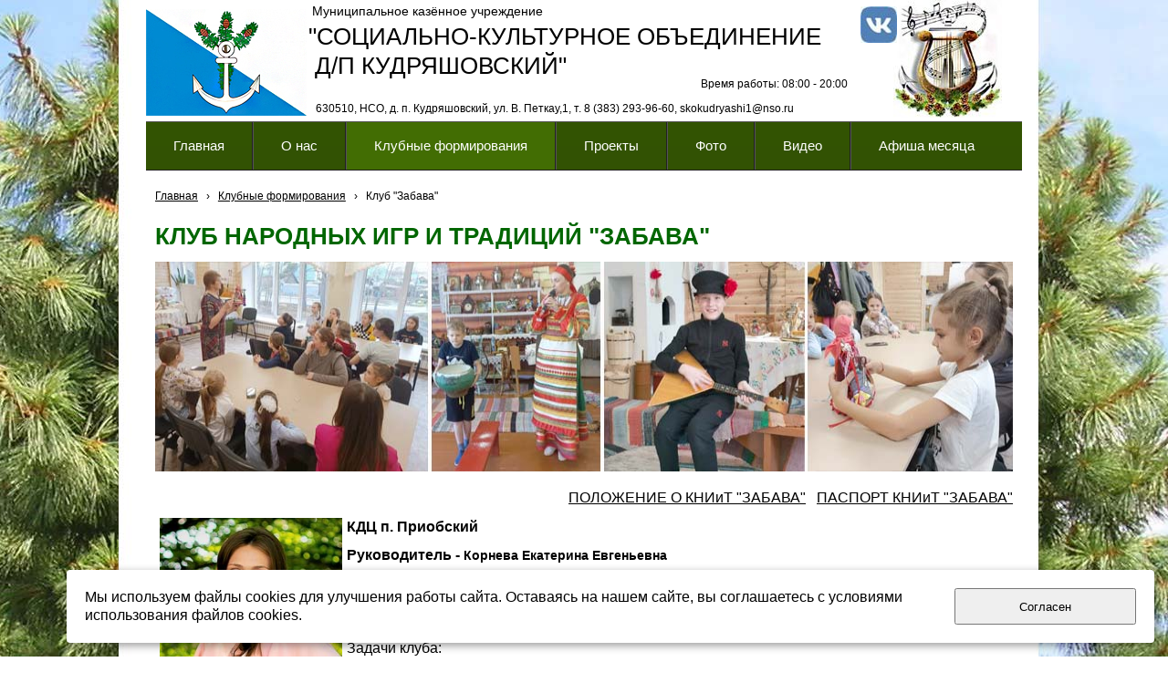

--- FILE ---
content_type: text/html; charset=utf-8
request_url: http://dkkudryashi.ru/tvorcheskie-kollektivy/zabava/
body_size: 11189
content:


<!DOCTYPE html>

<html>
	<head>
<meta charset="utf-8" name="viewport" content="maximum-scale=1" />
<title>Клуб народных игр и традиций &quot;Забава&quot; - МКУ СКО д.п. Кудряшовский</title>
	<link rel="icon" href="/filestore/uploaded/favicon-637171761380713417.jpg" />
	<link rel="SHORTCUT ICON" href="/filestore/uploaded/favicon-637171761380713417.jpg" />


<link href="/DesignBundles/Main.css?d=d6aa66c0-4340-11ea-80e7-000d3a217e30&v=i10Q%2fG2gNv8vblERg7yz7umcKio1SG0X9NlXRahRSPc%3d" rel="stylesheet"/>



<script src="https://yastatic.net/jquery/2.1.3/jquery.min.js"></script>
<script src="//code.jquery.com/jquery-migrate-1.2.1.min.js"></script>



<link href="/Content/cookieuse.css" rel="stylesheet">

				
	
<link href="/filestore/design/custom.css" rel="stylesheet" />

<meta name="yandex-verification" content="8f7274efc1600d2b" />


	</head>

	<body class="adjust-content">
		<div id="background-0" class="background-0">
			<div id="background-1" class="background-1">
				<div id="background-2" class="background-2">


					<div id="header-container" style="position: relative;" class="header-container minusviewport">
						<div id="header" class="header">



							<div class="header-text">
								

<div class="dt-widgets-container" style="height: 129px;">
		<div class="dt-widget" style="left: 178px; top: 27px; z-index: 100">
					<span 	style="font-family: Verdana, sans-serif; color: rgb(0, 0, 0); font-size: 26px; font-weight: normal; font-style: normal; "
>
						&quot;СОЦИАЛЬНО-КУЛЬТУРНОЕ ОБЪЕДИНЕНИЕ
					</span>
		</div>
		<div class="dt-widget" style="left: 186px; top: 111px; z-index: 101">
					<span 	style="font-family: Verdana, sans-serif; color: rgb(0, 0, 0); font-size: 12px; font-weight: normal; font-style: normal; "
>
						630510, НСО, д. п. Кудряшовский, ул. В. Петкау,1, т. 8 (383) 293-96-60, skokudryashi1@nso.ru
					</span>
		</div>
		<div class="dt-widget" style="left: 819px; top: 0px; z-index: 102">
						<img src="/filestore/design/Logo_Kudriashi.jpg" style="width: 119px; height: 129px;" alt="" />
		</div>
		<div class="dt-widget" style="left: 0px; top: 10px; z-index: 103">
						<img src="/filestore/design/logo_Selsovet.jpg" style="width: 176px; height: 117px;" alt="" />
		</div>
		<div class="dt-widget" style="left: 783px; top: 7px; z-index: 104">
						<a href="https://vk.com/club217114405">
							<img src="/filestore/design/Vkontakte1.jpg" style="width: 40px; height: 40px;" alt="" />
						</a>
		</div>
		<div class="dt-widget" style="left: 182px; top: 5px; z-index: 105">
					<span 	style="font-family: Verdana, sans-serif; color: rgb(0, 0, 0); font-size: 14px; font-weight: normal; font-style: normal; "
>
						Муниципальное казённое учреждение
					</span>
		</div>
		<div class="dt-widget" style="left: 608px; top: 84px; z-index: 106">
					<span 	style="font-family: Verdana, sans-serif; color: rgb(0, 0, 0); font-size: 12px; font-weight: normal; font-style: normal; "
>
						Время работы: 08:00 - 20:00
					</span>
		</div>
		<div class="dt-widget" style="left: 185px; top: 59px; z-index: 107">
					<span 	style="font-family: Verdana, sans-serif; color: rgb(0, 0, 0); font-size: 26px; font-weight: normal; font-style: normal; "
>
						Д/П КУДРЯШОВСКИЙ&quot;
					</span>
		</div>
</div>
							</div>
						</div>


					</div>

                        <div id="navigation" class="navigation minusviewport">
                            <div id="navigation-2" class="navigation-2">
                                <div id="navigation-3" class="navigation-3">
	<ul class="sf-menu">
				<li class="level1 first">
			<em class="left"></em>
			<a href="/">
				<span>Главная</span>
			</a>
			<em class="right"></em>
		</li>
		<li class="level1 haschildren">
			<em class="left"></em>
			<a href="/o-nas/">
				<span>О нас</span>
			</a>
			<em class="right"></em>
				<ul>
							<li class="level2 first">
			<em class="left"></em>
			<a href="/o-nas/istoria/">
				<span>История</span>
			</a>
			<em class="right"></em>
		</li>
		<li class="level2">
			<em class="left"></em>
			<a href="/o-nas/deatelnost/">
				<span>Деятельность</span>
			</a>
			<em class="right"></em>
		</li>
		<li class="level2">
			<em class="left"></em>
			<a href="/o-nas/personal/">
				<span>Структура (сотрудники)</span>
			</a>
			<em class="right"></em>
		</li>
		<li class="level2">
			<em class="left"></em>
			<a href="/o-nas/dokumenty/">
				<span>Документы</span>
			</a>
			<em class="right"></em>
		</li>
		<li class="level2">
			<em class="left"></em>
			<a href="/o-nas/kontakt/">
				<span>Реквизиты Контакты</span>
			</a>
			<em class="right"></em>
		</li>
		<li class="level2 last">
			<em class="left"></em>
			<a href="/o-nas/smi-o-nas/">
				<span>СМИ о нас</span>
			</a>
			<em class="right"></em>
		</li>

				</ul>
		</li>
		<li class="level1 active haschildren">
			<em class="left"></em>
			<a href="/tvorcheskie-kollektivy/" class="activeLink">
				<span>Клубные формирования</span>
			</a>
			<em class="right"></em>
				<ul>
							<li class="level2 first">
			<em class="left"></em>
			<a href="/tvorcheskie-kollektivy/raspisanie/">
				<span>Расписание занятий</span>
			</a>
			<em class="right"></em>
		</li>
		<li class="level2">
			<em class="left"></em>
			<a href="/tvorcheskie-kollektivy/svetlica/">
				<span>Народный хор русской песни &quot;Светлица&quot;</span>
			</a>
			<em class="right"></em>
		</li>
		<li class="level2">
			<em class="left"></em>
			<a href="/tvorcheskie-kollektivy/sibirskoe-kolechko/">
				<span>Народный хор &quot;Сибирское колечко&quot;</span>
			</a>
			<em class="right"></em>
		</li>
		<li class="level2">
			<em class="left"></em>
			<a href="/tvorcheskie-kollektivy/insait/">
				<span>Ансамбль &quot;По стопам&quot;</span>
			</a>
			<em class="right"></em>
		</li>
		<li class="level2">
			<em class="left"></em>
			<a href="/tvorcheskie-kollektivy/dusha-dvizhenia/">
				<span>Ансамбль &quot;Душа движения&quot;</span>
			</a>
			<em class="right"></em>
		</li>
		<li class="level2">
			<em class="left"></em>
			<a href="/tvorcheskie-kollektivy/raznocvetie/">
				<span>Вокальная студия &quot;Разноцветье&quot;</span>
			</a>
			<em class="right"></em>
		</li>
		<li class="level2">
			<em class="left"></em>
			<a href="/tvorcheskie-kollektivy/konfetti/">
				<span>Студия эстрадного вокала &quot;Конфетти&quot;</span>
			</a>
			<em class="right"></em>
		</li>
		<li class="level2">
			<em class="left"></em>
			<a href="/tvorcheskie-kollektivy/perspektiva/">
				<span>Студия изоискусства &quot;Перспектива&quot;</span>
			</a>
			<em class="right"></em>
		</li>
		<li class="level2 active">
			<em class="left"></em>
			<a href="/tvorcheskie-kollektivy/zabava/" class="activeLink">
				<span>Клуб &quot;Забава&quot;</span>
			</a>
			<em class="right"></em>
		</li>
		<li class="level2">
			<em class="left"></em>
			<a href="/tvorcheskie-kollektivy/optimist/">
				<span>Клуб здоровья &quot;Оптимист&quot;</span>
			</a>
			<em class="right"></em>
		</li>
		<li class="level2">
			<em class="left"></em>
			<a href="/tvorcheskie-kollektivy/mir-tvorchestva/">
				<span>Мир творчества</span>
			</a>
			<em class="right"></em>
		</li>
		<li class="level2">
			<em class="left"></em>
			<a href="/tvorcheskie-kollektivy/milye-rukodelnicy/">
				<span>Милые рукодельницы</span>
			</a>
			<em class="right"></em>
		</li>
		<li class="level2">
			<em class="left"></em>
			<a href="/tvorcheskie-kollektivy/milye-rukodelnicy-deti/">
				<span>АРТиШОК</span>
			</a>
			<em class="right"></em>
		</li>
		<li class="level2">
			<em class="left"></em>
			<a href="/tvorcheskie-kollektivy/rukodelnik/">
				<span>Рукодельник</span>
			</a>
			<em class="right"></em>
		</li>
		<li class="level2">
			<em class="left"></em>
			<a href="/tvorcheskie-kollektivy/veteran/">
				<span>Ветеран</span>
			</a>
			<em class="right"></em>
		</li>
		<li class="level2 last">
			<em class="left"></em>
			<a href="/tvorcheskie-kollektivy/stipendiaty/">
				<span>Наши стипендиаты</span>
			</a>
			<em class="right"></em>
		</li>

				</ul>
		</li>
		<li class="level1 haschildren">
			<em class="left"></em>
			<a href="/proekty/">
				<span>Проекты</span>
			</a>
			<em class="right"></em>
				<ul>
							<li class="level2 first haschildren">
			<em class="left"></em>
			<a href="/proekty/masterclass/">
				<span>Мастер-класс</span>
			</a>
			<em class="right"></em>
				<ul>
							<li class="level3 first">
			<em class="left"></em>
			<a href="/proekty/masterclass/masterclasspasha/">
				<span>Пасхальный</span>
			</a>
			<em class="right"></em>
		</li>
		<li class="level3">
			<em class="left"></em>
			<a href="/proekty/masterclass/masterclass9may/">
				<span>9 мая</span>
			</a>
			<em class="right"></em>
		</li>
		<li class="level3">
			<em class="left"></em>
			<a href="/proekty/masterclass/masterclassbantiki/">
				<span>Бантики</span>
			</a>
			<em class="right"></em>
		</li>
		<li class="level3">
			<em class="left"></em>
			<a href="/proekty/masterclass/masterklasskljuchiotleta/">
				<span>Ключи от лета</span>
			</a>
			<em class="right"></em>
		</li>
		<li class="level3">
			<em class="left"></em>
			<a href="/proekty/masterclass/masterklassdenrossii-2/">
				<span>День России (2)</span>
			</a>
			<em class="right"></em>
		</li>
		<li class="level3">
			<em class="left"></em>
			<a href="/proekty/masterclass/masterklassflagrossii/">
				<span>Флаг России</span>
			</a>
			<em class="right"></em>
		</li>
		<li class="level3">
			<em class="left"></em>
			<a href="/proekty/masterclass/masterklasssovaizfetra/">
				<span>Сова из фетра</span>
			</a>
			<em class="right"></em>
		</li>
		<li class="level3">
			<em class="left"></em>
			<a href="/proekty/masterclass/masterklassloskutnyekukly/">
				<span>Лоскутные куклы</span>
			</a>
			<em class="right"></em>
		</li>
		<li class="level3">
			<em class="left"></em>
			<a href="/proekty/masterclass/masterklassserdcedliamamy/">
				<span>Сердце для мамы</span>
			</a>
			<em class="right"></em>
		</li>
		<li class="level3">
			<em class="left"></em>
			<a href="/proekty/masterclass/masterklasscvetokpuansettia/">
				<span>Цветок пуансеттия</span>
			</a>
			<em class="right"></em>
		</li>
		<li class="level3">
			<em class="left"></em>
			<a href="/proekty/masterclass/masterklassotkrytka23fevralia/">
				<span>Открытка на 23 февраля</span>
			</a>
			<em class="right"></em>
		</li>
		<li class="level3">
			<em class="left"></em>
			<a href="/proekty/masterclass/master-klass-zvezda-veteranu/">
				<span>Звезда ветерану</span>
			</a>
			<em class="right"></em>
		</li>
		<li class="level3">
			<em class="left"></em>
			<a href="/proekty/masterclass/master-klass-azbuka/">
				<span>Азбука дошкольника</span>
			</a>
			<em class="right"></em>
		</li>
		<li class="level3">
			<em class="left"></em>
			<a href="/proekty/masterclass/master-klass--venok/">
				<span>Осенний венок</span>
			</a>
			<em class="right"></em>
		</li>
		<li class="level3">
			<em class="left"></em>
			<a href="/proekty/masterclass/valentinka/">
				<span>Валентинка</span>
			</a>
			<em class="right"></em>
		</li>
		<li class="level3">
			<em class="left"></em>
			<a href="/proekty/masterclass/cvetok-tricolor/">
				<span>Цветок - триколор</span>
			</a>
			<em class="right"></em>
		</li>
		<li class="level3 last">
			<em class="left"></em>
			<a href="/proekty/masterclass/romashka/">
				<span>Ромашка</span>
			</a>
			<em class="right"></em>
		</li>

				</ul>
		</li>
		<li class="level2 haschildren">
			<em class="left"></em>
			<a href="/proekty/kultprosvet/">
				<span>Культпросвет</span>
			</a>
			<em class="right"></em>
				<ul>
							<li class="level3 first">
			<em class="left"></em>
			<a href="/proekty/kultprosvet/turischeva/">
				<span>Людмила Турищева</span>
			</a>
			<em class="right"></em>
		</li>
		<li class="level3">
			<em class="left"></em>
			<a href="/proekty/kultprosvet/pushkin/">
				<span>Пушкин - наше все</span>
			</a>
			<em class="right"></em>
		</li>
		<li class="level3">
			<em class="left"></em>
			<a href="/proekty/kultprosvet/kavkazskaia-plennica/">
				<span>Кавказская пленница</span>
			</a>
			<em class="right"></em>
		</li>
		<li class="level3">
			<em class="left"></em>
			<a href="/proekty/kultprosvet/vjacheslav-nevinnyi/">
				<span>Вячеслав Невинный</span>
			</a>
			<em class="right"></em>
		</li>
		<li class="level3">
			<em class="left"></em>
			<a href="/proekty/kultprosvet/agata-kristi/">
				<span>Агата Кристи</span>
			</a>
			<em class="right"></em>
		</li>
		<li class="level3">
			<em class="left"></em>
			<a href="/proekty/kultprosvet/koncert-schet-904/">
				<span>Концерт &quot;Счет 904&quot;</span>
			</a>
			<em class="right"></em>
		</li>
		<li class="level3">
			<em class="left"></em>
			<a href="/proekty/kultprosvet/koncert-afganistan/">
				<span>Концерты в Афганистане</span>
			</a>
			<em class="right"></em>
		</li>
		<li class="level3">
			<em class="left"></em>
			<a href="/proekty/kultprosvet/sutkin-kabul/">
				<span>Сюткин в Кабуле</span>
			</a>
			<em class="right"></em>
		</li>
		<li class="level3">
			<em class="left"></em>
			<a href="/proekty/kultprosvet/diafilmy/">
				<span>Диафильмы</span>
			</a>
			<em class="right"></em>
		</li>
		<li class="level3">
			<em class="left"></em>
			<a href="/proekty/kultprosvet/ulica-barmaleeva/">
				<span>Улица Бармалеева</span>
			</a>
			<em class="right"></em>
		</li>
		<li class="level3">
			<em class="left"></em>
			<a href="/proekty/kultprosvet/12-mesiacev/">
				<span>12 месяцев</span>
			</a>
			<em class="right"></em>
		</li>
		<li class="level3">
			<em class="left"></em>
			<a href="/proekty/kultprosvet/priatki-rebusy/">
				<span>Прятки-ребусы</span>
			</a>
			<em class="right"></em>
		</li>
		<li class="level3">
			<em class="left"></em>
			<a href="/proekty/kultprosvet/fotokonkurs-malaia-rodina/">
				<span>Фотоконкурс &quot;Малая Родина&quot;</span>
			</a>
			<em class="right"></em>
		</li>
		<li class="level3">
			<em class="left"></em>
			<a href="/proekty/kultprosvet/pushkin-kartofel/">
				<span>Пушкин и картофель</span>
			</a>
			<em class="right"></em>
		</li>
		<li class="level3">
			<em class="left"></em>
			<a href="/proekty/kultprosvet/parad-pobedy/">
				<span>Парад Победы</span>
			</a>
			<em class="right"></em>
		</li>
		<li class="level3">
			<em class="left"></em>
			<a href="/proekty/kultprosvet/istorija-lubimogo-filma/">
				<span>История любимого фильма</span>
			</a>
			<em class="right"></em>
		</li>
		<li class="level3">
			<em class="left"></em>
			<a href="/proekty/kultprosvet/tvardovskii/">
				<span>Твардовский. Жизнь и борьба</span>
			</a>
			<em class="right"></em>
		</li>
		<li class="level3">
			<em class="left"></em>
			<a href="/proekty/kultprosvet/smuglanka/">
				<span>Смуглянка. История любимой песни</span>
			</a>
			<em class="right"></em>
		</li>
		<li class="level3">
			<em class="left"></em>
			<a href="/proekty/kultprosvet/servantes/">
				<span>Рыцарь невезучего образа</span>
			</a>
			<em class="right"></em>
		</li>
		<li class="level3">
			<em class="left"></em>
			<a href="/proekty/kultprosvet/ognennaia-duga/">
				<span>Огненная дуга Победы</span>
			</a>
			<em class="right"></em>
		</li>
		<li class="level3">
			<em class="left"></em>
			<a href="/proekty/kultprosvet/smirnov/">
				<span>Смирнов: война, кино, народная любовь</span>
			</a>
			<em class="right"></em>
		</li>
		<li class="level3">
			<em class="left"></em>
			<a href="/proekty/kultprosvet/sovetsko-japonska-voina/">
				<span>Советско-японская война</span>
			</a>
			<em class="right"></em>
		</li>
		<li class="level3">
			<em class="left"></em>
			<a href="/proekty/kultprosvet/kuprin/">
				<span>Куприн</span>
			</a>
			<em class="right"></em>
		</li>
		<li class="level3">
			<em class="left"></em>
			<a href="/proekty/kultprosvet/150-let-bunin/">
				<span>К 150-летию Бунина</span>
			</a>
			<em class="right"></em>
		</li>
		<li class="level3">
			<em class="left"></em>
			<a href="/proekty/kultprosvet/malenkii-princ/">
				<span>Маленький принц</span>
			</a>
			<em class="right"></em>
		</li>
		<li class="level3">
			<em class="left"></em>
			<a href="/proekty/kultprosvet/lubov-i-golubi/">
				<span>Любовь и голуби</span>
			</a>
			<em class="right"></em>
		</li>
		<li class="level3">
			<em class="left"></em>
			<a href="/proekty/kultprosvet/den-edinstva/">
				<span>День народного единства</span>
			</a>
			<em class="right"></em>
		</li>
		<li class="level3">
			<em class="left"></em>
			<a href="/proekty/kultprosvet/pridatko/">
				<span>Антонина Придатко</span>
			</a>
			<em class="right"></em>
		</li>
		<li class="level3">
			<em class="left"></em>
			<a href="/proekty/kultprosvet/rusflot/">
				<span>История флота российского</span>
			</a>
			<em class="right"></em>
		</li>
		<li class="level3">
			<em class="left"></em>
			<a href="/proekty/kultprosvet/bulgakov/">
				<span>&#171;Приятель&#187; дьявола</span>
			</a>
			<em class="right"></em>
		</li>
		<li class="level3">
			<em class="left"></em>
			<a href="/proekty/kultprosvet/staryi-novyi-god/">
				<span>Старый новый год</span>
			</a>
			<em class="right"></em>
		</li>
		<li class="level3">
			<em class="left"></em>
			<a href="/proekty/kultprosvet/botkin/">
				<span>Сергей Петрович Боткин</span>
			</a>
			<em class="right"></em>
		</li>
		<li class="level3">
			<em class="left"></em>
			<a href="/proekty/kultprosvet/goriachii-sneg/">
				<span>Горячий снег</span>
			</a>
			<em class="right"></em>
		</li>
		<li class="level3">
			<em class="left"></em>
			<a href="/proekty/kultprosvet/genii-rok-nadi-rushevoi/">
				<span>Гений и Рок Нади Рушевой</span>
			</a>
			<em class="right"></em>
		</li>
		<li class="level3">
			<em class="left"></em>
			<a href="/proekty/kultprosvet/krymskaia-voina/">
				<span>Крымская война</span>
			</a>
			<em class="right"></em>
		</li>
		<li class="level3">
			<em class="left"></em>
			<a href="/proekty/kultprosvet/genii-svobody/">
				<span>Гений свободы?</span>
			</a>
			<em class="right"></em>
		</li>
		<li class="level3">
			<em class="left"></em>
			<a href="/proekty/kultprosvet/semia-usovyh/">
				<span>Семья Усовых</span>
			</a>
			<em class="right"></em>
		</li>
		<li class="level3">
			<em class="left"></em>
			<a href="/proekty/kultprosvet/stancia-mir/">
				<span>Станция &quot;МИР&quot;</span>
			</a>
			<em class="right"></em>
		</li>
		<li class="level3">
			<em class="left"></em>
			<a href="/proekty/kultprosvet/avaria-chaes/">
				<span>Авария на ЧАЭС</span>
			</a>
			<em class="right"></em>
		</li>
		<li class="level3">
			<em class="left"></em>
			<a href="/proekty/kultprosvet/kukryniksy/">
				<span>Кукрыниксы</span>
			</a>
			<em class="right"></em>
		</li>
		<li class="level3">
			<em class="left"></em>
			<a href="/proekty/kultprosvet/kirillica/">
				<span>Кириллица</span>
			</a>
			<em class="right"></em>
		</li>
		<li class="level3">
			<em class="left"></em>
			<a href="/proekty/kultprosvet/amudsen-scott/">
				<span>Амундсен против Скотта</span>
			</a>
			<em class="right"></em>
		</li>
		<li class="level3">
			<em class="left"></em>
			<a href="/proekty/kultprosvet/arap-petra-velikogo/">
				<span>Арап Петра Великого</span>
			</a>
			<em class="right"></em>
		</li>
		<li class="level3">
			<em class="left"></em>
			<a href="/proekty/kultprosvet/kuindzhi/">
				<span>Куинджи</span>
			</a>
			<em class="right"></em>
		</li>
		<li class="level3">
			<em class="left"></em>
			<a href="/proekty/kultprosvet/mendeleev/">
				<span>Менделеев - народный герой</span>
			</a>
			<em class="right"></em>
		</li>
		<li class="level3">
			<em class="left"></em>
			<a href="/proekty/kultprosvet/mir-mijadzaki/">
				<span>Мир Миядзаки</span>
			</a>
			<em class="right"></em>
		</li>
		<li class="level3">
			<em class="left"></em>
			<a href="/proekty/kultprosvet/izobretateli-radio/">
				<span>Изобретатели радио</span>
			</a>
			<em class="right"></em>
		</li>
		<li class="level3">
			<em class="left"></em>
			<a href="/proekty/kultprosvet/svetofor/">
				<span>Светофор</span>
			</a>
			<em class="right"></em>
		</li>
		<li class="level3">
			<em class="left"></em>
			<a href="/proekty/kultprosvet/kurbanbairam/">
				<span>Курбан-байрам</span>
			</a>
			<em class="right"></em>
		</li>
		<li class="level3">
			<em class="left"></em>
			<a href="/proekty/kultprosvet/djoan-hikson/">
				<span>Джоан Хиксон</span>
			</a>
			<em class="right"></em>
		</li>
		<li class="level3">
			<em class="left"></em>
			<a href="/proekty/kultprosvet/zabytaja-pobeda/">
				<span>Забытая победа</span>
			</a>
			<em class="right"></em>
		</li>
		<li class="level3">
			<em class="left"></em>
			<a href="/proekty/kultprosvet/kaschenko/">
				<span>Пётр Кащенко</span>
			</a>
			<em class="right"></em>
		</li>
		<li class="level3">
			<em class="left"></em>
			<a href="/proekty/kultprosvet/kazakov-russkii-as/">
				<span>Казаков - русский ас</span>
			</a>
			<em class="right"></em>
		</li>
		<li class="level3">
			<em class="left"></em>
			<a href="/proekty/kultprosvet/zhenschiny-severa/">
				<span>Женщины севера</span>
			</a>
			<em class="right"></em>
		</li>
		<li class="level3">
			<em class="left"></em>
			<a href="/proekty/kultprosvet/tainy-filma-karnaval/">
				<span>Тайны фильма &quot;Карнавал&quot;</span>
			</a>
			<em class="right"></em>
		</li>
		<li class="level3">
			<em class="left"></em>
			<a href="/proekty/kultprosvet/podvig-mereseva/">
				<span>Подвиг Маресьева</span>
			</a>
			<em class="right"></em>
		</li>
		<li class="level3">
			<em class="left"></em>
			<a href="/proekty/kultprosvet/kavkaz-plennica-75/">
				<span>Кавказская пленница - 75</span>
			</a>
			<em class="right"></em>
		</li>
		<li class="level3">
			<em class="left"></em>
			<a href="/proekty/kultprosvet/remizov/">
				<span>Ремизов - русский писатель</span>
			</a>
			<em class="right"></em>
		</li>
		<li class="level3">
			<em class="left"></em>
			<a href="/proekty/kultprosvet/arseniev/">
				<span>Арсеньев</span>
			</a>
			<em class="right"></em>
		</li>
		<li class="level3">
			<em class="left"></em>
			<a href="/proekty/kultprosvet/mamin-sibirjak/">
				<span>Мамин-Сибиряк</span>
			</a>
			<em class="right"></em>
		</li>
		<li class="level3">
			<em class="left"></em>
			<a href="/proekty/kultprosvet/maslenica/">
				<span>Масленица</span>
			</a>
			<em class="right"></em>
		</li>
		<li class="level3">
			<em class="left"></em>
			<a href="/proekty/kultprosvet/kurskaia-bitva/">
				<span>Курская битва</span>
			</a>
			<em class="right"></em>
		</li>
		<li class="level3">
			<em class="left"></em>
			<a href="/proekty/kultprosvet/geroi-pervoi-mirovoi/" target="_blank">
				<span>Герои первой мировой</span>
			</a>
			<em class="right"></em>
		</li>
		<li class="level3">
			<em class="left"></em>
			<a href="/proekty/kultprosvet/ostrovskii/">
				<span>Островский</span>
			</a>
			<em class="right"></em>
		</li>
		<li class="level3">
			<em class="left"></em>
			<a href="/proekty/kultprosvet/kant/">
				<span>Кант</span>
			</a>
			<em class="right"></em>
		</li>
		<li class="level3">
			<em class="left"></em>
			<a href="/proekty/kultprosvet/karl-brulov/">
				<span>Карл Брюлов</span>
			</a>
			<em class="right"></em>
		</li>
		<li class="level3">
			<em class="left"></em>
			<a href="/proekty/kultprosvet/jurii-antonov/">
				<span>Юрий Антонов</span>
			</a>
			<em class="right"></em>
		</li>
		<li class="level3 last">
			<em class="left"></em>
			<a href="/proekty/kultprosvet/kruchkov/">
				<span>Николай Крючков</span>
			</a>
			<em class="right"></em>
		</li>

				</ul>
		</li>
		<li class="level2 haschildren">
			<em class="left"></em>
			<a href="/proekty/domoluby/">
				<span>Домолюбы</span>
			</a>
			<em class="right"></em>
				<ul>
							<li class="level3 first">
			<em class="left"></em>
			<a href="/proekty/domoluby/shanegki/">
				<span>Шанежки</span>
			</a>
			<em class="right"></em>
		</li>
		<li class="level3">
			<em class="left"></em>
			<a href="/proekty/domoluby/tarhamiaksai/">
				<span>Тархамяк сяй</span>
			</a>
			<em class="right"></em>
		</li>
		<li class="level3">
			<em class="left"></em>
			<a href="/proekty/domoluby/gurevskaia-kasha/">
				<span>Гурьевская каша</span>
			</a>
			<em class="right"></em>
		</li>
		<li class="level3">
			<em class="left"></em>
			<a href="/proekty/domoluby/oladi/">
				<span>Оладьи</span>
			</a>
			<em class="right"></em>
		</li>
		<li class="level3">
			<em class="left"></em>
			<a href="/proekty/domoluby/solianka/">
				<span>Солянка</span>
			</a>
			<em class="right"></em>
		</li>
		<li class="level3">
			<em class="left"></em>
			<a href="/proekty/domoluby/sbiten/">
				<span>Сбитень</span>
			</a>
			<em class="right"></em>
		</li>
		<li class="level3">
			<em class="left"></em>
			<a href="/proekty/domoluby/gusinye-lapki/">
				<span>Гусиные лапки</span>
			</a>
			<em class="right"></em>
		</li>
		<li class="level3">
			<em class="left"></em>
			<a href="/proekty/domoluby/polevaia-kuhnia/">
				<span>Полевая кухня</span>
			</a>
			<em class="right"></em>
		</li>
		<li class="level3">
			<em class="left"></em>
			<a href="/proekty/domoluby/syr/">
				<span>Сыр</span>
			</a>
			<em class="right"></em>
		</li>
		<li class="level3">
			<em class="left"></em>
			<a href="/proekty/domoluby/tiramisu/">
				<span>Тирамису</span>
			</a>
			<em class="right"></em>
		</li>
		<li class="level3">
			<em class="left"></em>
			<a href="/proekty/domoluby/francuzskii-sup/">
				<span>Французский суп-пюре</span>
			</a>
			<em class="right"></em>
		</li>
		<li class="level3">
			<em class="left"></em>
			<a href="/proekty/domoluby/farshirovannye-cukini/">
				<span>Фаршированные цукини</span>
			</a>
			<em class="right"></em>
		</li>
		<li class="level3">
			<em class="left"></em>
			<a href="/proekty/domoluby/japonskie-blinchiki/">
				<span>Японские блинчики</span>
			</a>
			<em class="right"></em>
		</li>
		<li class="level3">
			<em class="left"></em>
			<a href="/proekty/domoluby/mikojanovskie-kotletki/">
				<span>Микояновские котлетки</span>
			</a>
			<em class="right"></em>
		</li>
		<li class="level3">
			<em class="left"></em>
			<a href="/proekty/domoluby/bliny/">
				<span>Блины</span>
			</a>
			<em class="right"></em>
		</li>
		<li class="level3">
			<em class="left"></em>
			<a href="/proekty/domoluby/pashalnyi-prjanik/">
				<span>Пасхальный пряник</span>
			</a>
			<em class="right"></em>
		</li>
		<li class="level3">
			<em class="left"></em>
			<a href="/proekty/domoluby/rogalik/">
				<span>Рогалик творожный</span>
			</a>
			<em class="right"></em>
		</li>
		<li class="level3 last">
			<em class="left"></em>
			<a href="/proekty/domoluby/pashalnyi-stol/">
				<span>Пасхальный стол</span>
			</a>
			<em class="right"></em>
		</li>

				</ul>
		</li>
		<li class="level2 last haschildren">
			<em class="left"></em>
			<a href="/proekty/istoria-predmeta/">
				<span>История одного предмета</span>
			</a>
			<em class="right"></em>
				<ul>
							<li class="level3 first">
			<em class="left"></em>
			<a href="/proekty/istoria-predmeta/utug/">
				<span>Утюг</span>
			</a>
			<em class="right"></em>
		</li>
		<li class="level3">
			<em class="left"></em>
			<a href="/proekty/istoria-predmeta/russkaia-pech/">
				<span>Русская печь</span>
			</a>
			<em class="right"></em>
		</li>
		<li class="level3">
			<em class="left"></em>
			<a href="/proekty/istoria-predmeta/prialka/">
				<span>Прялка</span>
			</a>
			<em class="right"></em>
		</li>
		<li class="level3">
			<em class="left"></em>
			<a href="/proekty/istoria-predmeta/vereteno/">
				<span>Веретено</span>
			</a>
			<em class="right"></em>
		</li>
		<li class="level3">
			<em class="left"></em>
			<a href="/proekty/istoria-predmeta/nozhnicy/">
				<span>Ножницы</span>
			</a>
			<em class="right"></em>
		</li>
		<li class="level3">
			<em class="left"></em>
			<a href="/proekty/istoria-predmeta/chesalo/">
				<span>Чесало</span>
			</a>
			<em class="right"></em>
		</li>
		<li class="level3">
			<em class="left"></em>
			<a href="/proekty/istoria-predmeta/stupa/">
				<span>Ступа</span>
			</a>
			<em class="right"></em>
		</li>
		<li class="level3">
			<em class="left"></em>
			<a href="/proekty/istoria-predmeta/chugunok/">
				<span>Чугунок</span>
			</a>
			<em class="right"></em>
		</li>
		<li class="level3">
			<em class="left"></em>
			<a href="/proekty/istoria-predmeta/pletenaia-mebel/">
				<span>Плетеная мебель</span>
			</a>
			<em class="right"></em>
		</li>
		<li class="level3">
			<em class="left"></em>
			<a href="/proekty/istoria-predmeta/stiralnaia-doska/">
				<span>Стиральная доска</span>
			</a>
			<em class="right"></em>
		</li>
		<li class="level3">
			<em class="left"></em>
			<a href="/proekty/istoria-predmeta/valenki/">
				<span>Валенки</span>
			</a>
			<em class="right"></em>
		</li>
		<li class="level3">
			<em class="left"></em>
			<a href="/proekty/istoria-predmeta/pila/">
				<span>Пила</span>
			</a>
			<em class="right"></em>
		</li>
		<li class="level3">
			<em class="left"></em>
			<a href="/proekty/istoria-predmeta/rubanok/">
				<span>Рубанок</span>
			</a>
			<em class="right"></em>
		</li>
		<li class="level3">
			<em class="left"></em>
			<a href="/proekty/istoria-predmeta/grabli/">
				<span>Грабли</span>
			</a>
			<em class="right"></em>
		</li>
		<li class="level3">
			<em class="left"></em>
			<a href="/proekty/istoria-predmeta/balalaika/">
				<span>Балалайка</span>
			</a>
			<em class="right"></em>
		</li>
		<li class="level3">
			<em class="left"></em>
			<a href="/proekty/istoria-predmeta/samovar/">
				<span>Самовар</span>
			</a>
			<em class="right"></em>
		</li>
		<li class="level3">
			<em class="left"></em>
			<a href="/proekty/istoria-predmeta/podstakannik/">
				<span>Подстаканник</span>
			</a>
			<em class="right"></em>
		</li>
		<li class="level3">
			<em class="left"></em>
			<a href="/proekty/istoria-predmeta/matreshka/">
				<span>Русская матрёшка</span>
			</a>
			<em class="right"></em>
		</li>
		<li class="level3">
			<em class="left"></em>
			<a href="/proekty/istoria-predmeta/kovanye-gvozdi/">
				<span>Кованые гвозди</span>
			</a>
			<em class="right"></em>
		</li>
		<li class="level3">
			<em class="left"></em>
			<a href="/proekty/istoria-predmeta/varezhka/">
				<span>Варежка</span>
			</a>
			<em class="right"></em>
		</li>
		<li class="level3">
			<em class="left"></em>
			<a href="/proekty/istoria-predmeta/novogodnia-elka/">
				<span>Новогодняя ёлка</span>
			</a>
			<em class="right"></em>
		</li>
		<li class="level3">
			<em class="left"></em>
			<a href="/proekty/istoria-predmeta/soldatskaia-lozhka/">
				<span>Солдатская ложка</span>
			</a>
			<em class="right"></em>
		</li>
		<li class="level3">
			<em class="left"></em>
			<a href="/proekty/istoria-predmeta/puhovy-platok/">
				<span>Пуховый платок</span>
			</a>
			<em class="right"></em>
		</li>
		<li class="level3">
			<em class="left"></em>
			<a href="/proekty/istoria-predmeta/zerkalo/">
				<span>Зеркало</span>
			</a>
			<em class="right"></em>
		</li>
		<li class="level3">
			<em class="left"></em>
			<a href="/proekty/istoria-predmeta/russkii-poias/">
				<span>Русский пояс</span>
			</a>
			<em class="right"></em>
		</li>
		<li class="level3">
			<em class="left"></em>
			<a href="/proekty/istoria-predmeta/chernilnica/">
				<span>Чернильница</span>
			</a>
			<em class="right"></em>
		</li>
		<li class="level3">
			<em class="left"></em>
			<a href="/proekty/istoria-predmeta/sunduk/">
				<span>Сундук</span>
			</a>
			<em class="right"></em>
		</li>
		<li class="level3">
			<em class="left"></em>
			<a href="/proekty/istoria-predmeta/tues/">
				<span>Туес</span>
			</a>
			<em class="right"></em>
		</li>
		<li class="level3">
			<em class="left"></em>
			<a href="/proekty/istoria-predmeta/masloboika/">
				<span>Маслобойка</span>
			</a>
			<em class="right"></em>
		</li>
		<li class="level3">
			<em class="left"></em>
			<a href="/proekty/istoria-predmeta/kerosinovaia-lampa/">
				<span>Керосиновая лампа</span>
			</a>
			<em class="right"></em>
		</li>
		<li class="level3">
			<em class="left"></em>
			<a href="/proekty/istoria-predmeta/rukomoinik/">
				<span>Рукомойник</span>
			</a>
			<em class="right"></em>
		</li>
		<li class="level3">
			<em class="left"></em>
			<a href="/proekty/istoria-predmeta/avoska/">
				<span>Авоська</span>
			</a>
			<em class="right"></em>
		</li>
		<li class="level3">
			<em class="left"></em>
			<a href="/proekty/istoria-predmeta/lozhka/">
				<span>Ложка</span>
			</a>
			<em class="right"></em>
		</li>
		<li class="level3">
			<em class="left"></em>
			<a href="/proekty/istoria-predmeta/sito/">
				<span>Сито</span>
			</a>
			<em class="right"></em>
		</li>
		<li class="level3">
			<em class="left"></em>
			<a href="/proekty/istoria-predmeta/raschoska/">
				<span>Расчёска</span>
			</a>
			<em class="right"></em>
		</li>
		<li class="level3">
			<em class="left"></em>
			<a href="/proekty/istoria-predmeta/izba/">
				<span>Русская изба</span>
			</a>
			<em class="right"></em>
		</li>
		<li class="level3">
			<em class="left"></em>
			<a href="/proekty/istoria-predmeta/rukodelie/">
				<span>Рукоделие</span>
			</a>
			<em class="right"></em>
		</li>
		<li class="level3 last">
			<em class="left"></em>
			<a href="/proekty/istoria-predmeta/sokovyzhimalka/">
				<span>Соковыжималка</span>
			</a>
			<em class="right"></em>
		</li>

				</ul>
		</li>

				</ul>
		</li>
		<li class="level1">
			<em class="left"></em>
			<a href="/fotogalereia/">
				<span>Фото</span>
			</a>
			<em class="right"></em>
		</li>
		<li class="level1 haschildren">
			<em class="left"></em>
			<a href="/video/">
				<span>Видео</span>
			</a>
			<em class="right"></em>
				<ul>
							<li class="level2 first">
			<em class="left"></em>
			<a href="/video/videoarhiv1/">
				<span>Видеоархив №1</span>
			</a>
			<em class="right"></em>
		</li>
		<li class="level2">
			<em class="left"></em>
			<a href="/video/videoarhiv2/">
				<span>Видеоархив №2</span>
			</a>
			<em class="right"></em>
		</li>
		<li class="level2 last">
			<em class="left"></em>
			<a href="/video/videoarhiv3/">
				<span>Видеоархив №3</span>
			</a>
			<em class="right"></em>
		</li>

				</ul>
		</li>
		<li class="level1 last">
			<em class="left"></em>
			<a href="/kalendar/">
				<span>Афиша месяца</span>
			</a>
			<em class="right"></em>
		</li>

	</ul>


                                </div>
                            </div>
                        </div>

					<div id="content" class="content">
						<div id="content-0" class="content-0">
							<div id="content-1" class="content-1">
								<div id="content-2" class="content-2">
									<table border="0" cellpadding="0" cellspacing="0" style="border: 0; table-layout: fixed;">
										<tr>
											<td id="sidecolumn" style="border: none;">
												<div id="sidecolumn-0">
													<div id="sidecolumn-1">
														<div id="sidecolumn-2">

															

															
														</div>
													</div>
												</div>
											</td>

											<td style="border: none;">
												<div id="content-inside" class="content-inside">
													<div id="content-inside-0" class="content-inside-0">
														<div id="content-inside-1" class="content-inside-1">
															<div id="content-inside-2" class="content-inside-2">
																<div class="grid-paddings">
																		<div class="breadcrumbs-outer">
		<div id="breadcrumbs" class="breadcrumbs">
			<ul>
					<li class="first">
							<a href="/" class="first" title="Главная">Главная</a>
													<span class="arrow">&rsaquo;</span>
					</li>
					<li>
							<a href="/tvorcheskie-kollektivy/" title="Клубные формирования">Клубные формирования</a>
													<span class="arrow">&rsaquo;</span>
					</li>
					<li class="last active">
							<span class="last active">Клуб &quot;Забава&quot;</span>
											</li>
			</ul>
		</div>
	</div>

																</div>

																<div id="content-inside-3" class="content-inside-3">
																	<div class="grid-paddings">
	<p><strong font-size:="" style="font-family: arial, helvetica, sans-serif; font-size: 26px; font-style: normal; color: rgb(0, 102, 0);" trebuchet="">КЛУБ НАРОДНЫХ ИГР И ТРАДИЦИЙ&nbsp;&quot;ЗАБАВА&quot;</strong></p>

<p><strong font-size:="" style="font-family: arial, helvetica, sans-serif; font-size: 26px; font-style: normal; color: rgb(0, 102, 0);" trebuchet=""><img alt="" src="/filestore/foto/Zabava_kollag.jpg" style="width: 940px; height: 230px;"></strong></p>

<p style="text-align: right;"><span style="font-size:16px;"><span style="font-family:arial,helvetica,sans-serif;"><a href="https://disk.yandex.ru/i/oSCBn1BAgJSOZA" target="_blank">ПОЛОЖЕНИЕ О&nbsp;КНИиТ &quot;ЗАБАВА&quot;</a><span style="font-style: normal; font-weight: 400; text-align: right;">&nbsp; &nbsp;</span><a href="https://disk.yandex.ru/i/96uuo11H8aibYA" target="_blank">ПАСПОРТ К<span style="font-style: normal; font-weight: 400; text-align: right;">НИиТ &quot;ЗАБАВА&quot;</span></a></span></span></p>

<p><span style="font-size:16px;"><span style="color:#000000;"><strong><span style="font-family:arial,helvetica,sans-serif;"><img alt="" src="http://dkkudryashi.ru/filestore/foto/Korneva.jpg" style="width: 200px; height: 235px; float: left; margin-left: 5px; margin-right: 5px;">КДЦ&nbsp;п.&nbsp;Приобский</span></strong></span></span></p>

<p><span style="font-size:16px;"><span style="color:#000000;"><strong><span style="font-family:arial,helvetica,sans-serif;">Руководитель -&nbsp;</span></strong></span><strong style="font-family: Arial, Helvetica, sans-serif; font-size: 14px; font-style: normal;">Корнева Екатерина Евгеньевна</strong></span></p>

<p><span style="font-size:16px;"><span style="font-family: Arial, Helvetica, sans-serif; font-style: normal; font-weight: 400;"><span style="font-family: arial, helvetica, sans-serif;"><a href="https://disk.yandex.ru/d/AV-61Iy9HPzHWA" style="font-size: 14px; text-decoration-line: none;" target="_blank"><img alt="" src="/filestore/resizedimages/a6535a1b-54f9-11ea-9414-2e333fe05a89.jpg" style="width: 70px; height: 68px; float: right;"></a></span></span><span style="font-family:arial,helvetica,sans-serif;">Основной целью Клуба&nbsp;является формирования интереса и&nbsp; приобщение детей к культуре своего&nbsp; народа,&nbsp;истокам, языку, познание быта и традиций предков,&nbsp;игровому фольклору,&nbsp;а также совместное участие в&nbsp;народных праздниках.</span></span></p>

<p><span style="font-size:16px;"><span style="font-family:arial,helvetica,sans-serif;">Задачи клуба:</span></span></p>

<ul>
	<li><span style="font-size:16px;"><span style="font-family:arial,helvetica,sans-serif;">Развивать элементарные представления об истории и культуре русского народа.</span></span></li>
	<li><span style="font-size:16px;"><span style="font-family:arial,helvetica,sans-serif;">Знакомить с&nbsp;предметами быта и народного фольклора.</span></span></li>
	<li><span style="font-size:16px;"><span style="font-family:arial,helvetica,sans-serif;">Воспитывать интерес к родному языку и народу, обычаям и традициям.</span></span></li>
	<li><span style="font-size:16px;"><span style="font-family:arial,helvetica,sans-serif;">Воспитывать чувство принадлежности к своей нации и уважение к традициям других национальностей, основываясь на опыт народа и мудрость поколений.</span></span></li>
	<li><span style="font-size:16px;"><span style="font-family:arial,helvetica,sans-serif;">Расширять познание в области устного народного творчества.</span></span></li>
	<li><span style="font-size:16px;"><span style="font-family:arial,helvetica,sans-serif;">Создать условия для изучения элементов национальной культуры и истории русского народа.</span></span></li>
	<li><span style="font-size:16px;"><span style="font-family:arial,helvetica,sans-serif;">Формирование основ культуры поведения в рамках соблюдения национальных культурных традиций.&nbsp;&nbsp;</span></span></li>
	<li><span style="font-size:16px;"><span style="font-family:arial,helvetica,sans-serif;">Формирование основы национального самосознания.</span></span></li>
	<li><span style="font-size:16px;"><span style="font-family:arial,helvetica,sans-serif;">Создание положительной эмоциональной среды общения между детьми, и педагогом.</span></span></li>
</ul>

<p style="margin-left:18.0pt;">&nbsp;</p>

<p><span style="font-size:16px;"><span style="font-family:arial,helvetica,sans-serif;">Для того чтобы поддержать интерес детей к народным традициям, проводятся занятия в игровой форме.&nbsp;Участники клуба знакомятся с устным народным творчеством: потешками, загадками, сказками, народными играми, пословицами и поговорками, былинами.</span></span></p>

<p><span style="font-size:16px;"><span style="font-family:arial,helvetica,sans-serif;">Планирование организации деятельности Клуба &quot;Забава&quot;&nbsp;осуществляется на творческий сезон&nbsp; в рамках ведения культурно- досуговой деятельности учреждения&nbsp;(сентябрь&ndash;май) и на календарный год (январь&ndash;декабрь). Для участников проводятся интерактивные экскурсии в &quot;старину&quot;, мастер-классы, познавательные программы, народные праздники с&nbsp;традиционными играми и обрядами и т. д.&nbsp;</span></span></p>

<p><span style="font-size:16px;"><span style="font-family:arial,helvetica,sans-serif;">Участниками клуба &quot;Забава&quot;&nbsp;являются дети и подростки в возрасте от 7 до 14 лет.</span></span></p>

<p>&nbsp;</p>

<p><span style="font-size:16px;"><span style="font-family:arial,helvetica,sans-serif;"><strong><u>Формы организации деятельности Клуба:</u></strong></span></span></p>

<ul>
	<li><span style="font-size:16px;"><span style="font-family:arial,helvetica,sans-serif;">Знакомство с русскими народными играми;</span></span></li>
	<li><span style="font-size:16px;"><span style="font-family:arial,helvetica,sans-serif;">Проигрывание игр с элементами русско-народной атрибутикой и элементами русско-народного костюма;</span></span></li>
	<li><span style="font-size:16px;"><span style="font-family:arial,helvetica,sans-serif;">Знакомство с традиционными обрядовыми праздниками;</span></span></li>
	<li><span style="font-size:16px;"><span style="font-family:arial,helvetica,sans-serif;">Знакомство с бытом старины и знаниями людей</span></span></li>
	<li><span style="font-size:16px;"><span style="font-family:arial,helvetica,sans-serif;">Обогащение предметно - развивающей среды;</span></span></li>
	<li><span style="font-size:16px;"><span style="font-family:arial,helvetica,sans-serif;">Участие клуба в культурно-досуговых мероприятиях учреждения.</span></span></li>
</ul>

<p><span style="font-size:16px;"><span style="font-family:arial,helvetica,sans-serif;">В наш коллектив приглашаем всех желающих!</span></span></p>
</div>
																</div>
															</div>
														</div>
													</div>
												</div>
											</td>
										</tr>
									</table>
								</div>
							</div>
						</div>
					</div>

					<div id="footer" class="footer minusviewport">
						<div id="footer-inside" class="footer-inside">
							<p><script async="" src="https://culturaltracking.ru/static/js/spxl.js?pixelId=8523" data-pixel-id="8523"></script></p>

<p>&nbsp;</p>

<table border="0" cellpadding="0" cellspacing="0" style="width: 940px;">
	<tbody>
		<tr>
			<td style="width: 137px;"><!-- Yandex.Metrika informer -->
<a href="https://metrika.yandex.ru/stat/?id=57506599&amp;from=informer" target="_blank" rel="nofollow"><img src="https://informer.yandex.ru/informer/57506599/3_1_FFFFFFFF_EFEFEFFF_0_pageviews" style="width:88px; height:31px; border:0;" alt="Яндекс.Метрика" title="Яндекс.Метрика: данные за сегодня (просмотры, визиты и уникальные посетители)" class="ym-advanced-informer" data-cid="57506599" data-lang="ru"></a>
<!-- /Yandex.Metrika informer -->

<!-- Yandex.Metrika counter -->
<script type="text/javascript">
   (function(m,e,t,r,i,k,a){m[i]=m[i]||function(){(m[i].a=m[i].a||[]).push(arguments)};
   m[i].l=1*new Date();k=e.createElement(t),a=e.getElementsByTagName(t)[0],k.async=1,k.src=r,a.parentNode.insertBefore(k,a)})
   (window, document, "script", "https://mc.yandex.ru/metrika/tag.js", "ym");

   ym(57506599, "init", {
        clickmap:true,
        trackLinks:true,
        accurateTrackBounce:true
   });
</script>
<noscript><div><img src="https://mc.yandex.ru/watch/57506599" style="position:absolute; left:-9999px;" alt=""></div></noscript>
<!-- /Yandex.Metrika counter --></td>
			<td style="width: 800px;">
			<p style="font-size: 12px;"><span style="font-size: 14px;"><span style="font-family: arial, helvetica, sans-serif; font-size: 14px;"><strong style="font-size: 14px;">Адрес:</strong>&nbsp;630510, НСО, д.п. Кудряшовский, ул. В. Петкау,1, т. 8 (383) 293-96-60, skokudryashi1@nso.ru&nbsp; &nbsp;&nbsp;</span></span><span style="font-size: 12px;"><span style="font-family: arial, helvetica, sans-serif; font-size: 12px;"><a href="https://yandex.ru/maps/65/novosibirsk/?from=tabbar&amp;ll=82.776037%2C55.098077&amp;mode=routes&amp;routes%5BactiveComparisonMode%5D=masstransit&amp;routes%5BtimeDependent%5D%5Btime%5D=2020-01-31T14%3A29%3A00&amp;routes%5BtimeDependent%5D%5Btype%5D=departure&amp;rtd=1&amp;rtext=54.983053%2C82.893022~55.098138%2C82.775259&amp;rtn=1&amp;rtt=comparison&amp;ruri=ymapsbm1%3A%2F%2Forg%3Foid%3D102884737095~ymapsbm1%3A%2F%2Forg%3Foid%3D1337969704&amp;source=serp_navig&amp;z=19" style="font-size: 14px;" target="_blank">Как нас найти</a></span></span></p>

			<div style="font-size: 12px;">&nbsp;</div>
			</td>
		</tr>
	</tbody>
</table>

<p><a href="https://admkudrjashi.nso.ru/" target="_blank"><img alt="" src="/filestore/banery/Selsovet.jpg" style="width: 307px; height: 47px;"></a><a href="http://nsr.nso.ru/" target="_blank"><img alt="" src="/filestore/banery/Adm_nsk_raion.jpg" style="width: 307px; height: 47px;"></a><a href="https://kulturanr.ru/" target="_blank"><img alt="" src="/filestore/banery/Uprav_kult_nsk_raion.jpg" style="width: 307px; height: 47px;"></a>&nbsp;<a href="https://vk.com/club217114405" target="_blank"><img alt="" src="/filestore/banery/Vkontakte.jpg" style="width: 307px; height: 47px;"></a></p>

						</div>
					</div>
				</div>
			</div>
		</div>

<script src="https://yastatic.net/jquery-ui/1.10.4/jquery-ui.min.js"></script>

<script type="text/javascript" src="/js/globalize.min.js"></script>
<script type="text/javascript" src="https://cdnjs.cloudflare.com/ajax/libs/jquery-validate/1.13.1/jquery.validate.js"></script>
<script type="text/javascript" src="/js/jquery.validate.extensions.min.js"></script>
<script src="https://cdnjs.cloudflare.com/ajax/libs/knockout/3.4.0/knockout-min.js"></script>

<script type="text/javascript" src="/js/knockout-extensions.min.js"></script>
<script type="text/javascript" src="/js/main.min.js"></script>
		
<script type="text/javascript">
    (function() {
        var redham = window.redham;

        if (redham.money) {
            redham.money.parseCurrencies([{"code":"USD","symbol":"$","symbolPosition":"before","fullName":"USD ($)"},{"code":"RUR","symbol":"руб.","symbolPosition":"after","fullName":"RUR (руб.)"},{"code":"UAH","symbol":"грн.","symbolPosition":"after","fullName":"UAH (грн.)"},{"code":"EUR","symbol":"€","symbolPosition":"after","fullName":"EUR (€)"},{"code":"KZT","symbol":"тг.","symbolPosition":"after","fullName":"KZT (тг.)"},{"code":"TJS","symbol":"сомони","symbolPosition":"after","fullName":"TJS (сомони)"},{"code":"MDL","symbol":"L","symbolPosition":"after","fullName":"MDL (L)"}]);
        }
        if (redham.antiForgery) {
            redham.antiForgery.initialize({"fieldName":"__RequestVerificationToken","value":"TK7nNcvI90SF4mAk3-XheLLmwY4me-6BIU6sUcgm5-NG1CLjEIOqZle9LHIOtc_lLISjylWA6dP60JZge4Q0AubMisU1"});
        }
        if (redham.forms) {
            redham.forms.initialize({"showTestPaymentWarning":false,"aFieldName":"sender_email","termsPageUrl":"/terms/"});
        }

        Globalize.culture('ru-RU');
        $.datepicker.setDefaults($.datepicker.regional['ru']);
        if (ko && ko.validation) {
            ko.validation.locale('ru-RU');
        }
    })();
</script>



<script>
	var ShoppingCartObject = {};
	var shoppingCartModel = new ShoppingCartModel();
	var commerceModel = new CommerceModel(shoppingCartModel);

	$(function() {
		var productLines = commerceModel.productLines();
		if (!productLines.length)
			return;
			        
		$('.ko-product').each(function() {
			var element = $(this);
			var id = element.data('id');

			var productLine = ko.utils.arrayFirst(productLines, function(item) {
				return item.productID == id;
			});

			if (productLine) {
				ko.applyBindings(productLine, element[0]);
			}
		});                
	});
</script>



<script>
    if (window.Redham == undefined)
        Redham = {};

    if (Redham.currency == undefined)
        Redham.currency = {};

    Redham.currency.symbol = 'руб.';
    Redham.currency.symbolPosition = 'after';
    Redham.currency.decimalSeparator = ',';

    Redham.contact = {
        authenticated: false
    };
</script>

    <script type="text/javascript">
        (function(d, w, c) {
            (w[c] = w[c] || []).push(function() {
                try {
                    w.yaCounter57406075 = new Ya.Metrika({
                        id: 57406075,
                        trackLinks: true,
                        accurateTrackBounce: true
                    });
                } catch (e) {
                }
            });

            var n = d.getElementsByTagName("script")[0],
                s = d.createElement("script"),
                f = function() { n.parentNode.insertBefore(s, n); };
            s.type = "text/javascript";
            s.async = true;
            s.src = (d.location.protocol == "https:" ? "https:" : "http:") + "//mc.yandex.ru/metrika/watch.js";

            if (w.opera == "[object Opera]") {
                d.addEventListener("DOMContentLoaded", f, false);
            } else {
                f();
            }
        })(document, window, "yandex_metrika_callbacks");
    </script>
    <noscript><div><img src="//mc.yandex.ru/watch/57406075" style="left: -9999px; position: absolute;" alt="" /></div></noscript>






<script src="/Scripts/cookieuse.js"></script>
	</body>
</html>